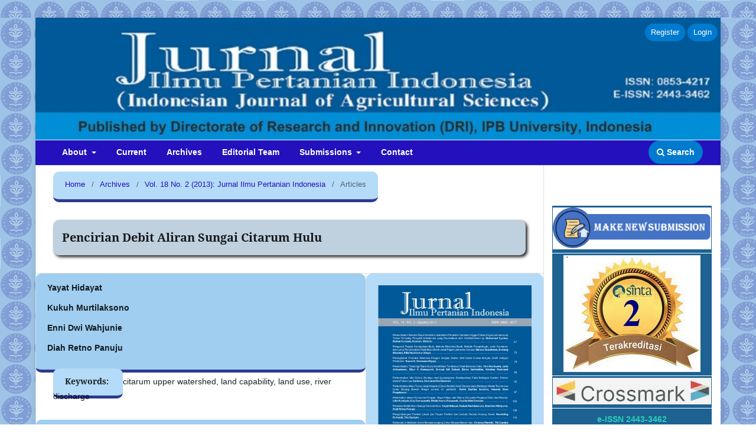

--- FILE ---
content_type: text/html; charset=utf-8
request_url: https://journal.ipb.ac.id/index.php/JIPI/article/view/8383?articlesBySameAuthorPage=3
body_size: 10050
content:
<!DOCTYPE html>
<html lang="en" xml:lang="en">
<head>
	<meta charset="utf-8">
	<meta name="viewport" content="width=device-width, initial-scale=1.0">
	<title>
		Pencirian Debit Aliran Sungai Citarum Hulu
							| Jurnal Ilmu Pertanian Indonesia
			</title>

	
<meta name="generator" content="Open Journal Systems 3.4.0.9" />
<meta name="google-site-verification" content="kEs_4qKE5uSuLljBMaZWic5p_986k8puyABlUKhoaXI" />
<meta name="gs_meta_revision" content="1.1"/>
<meta name="citation_journal_title" content="Jurnal Ilmu Pertanian Indonesia"/>
<meta name="citation_journal_abbrev" content="J. Ilmu. Pertan. Indones."/>
<meta name="citation_issn" content="2443-3462"/> 
<meta name="citation_author" content="Yayat Hidayat"/>
<meta name="citation_author" content="Kukuh Murtilaksono"/>
<meta name="citation_author" content="Enni Dwi Wahjunie"/>
<meta name="citation_author" content="Diah Retno Panuju"/>
<meta name="citation_title" content="Pencirian Debit Aliran Sungai Citarum Hulu"/>
<meta name="citation_language" content="en"/>
<meta name="citation_date" content="2013"/>
<meta name="citation_volume" content="18"/>
<meta name="citation_issue" content="2"/>
<meta name="citation_firstpage" content="109"/>
<meta name="citation_lastpage" content="114"/>
<meta name="citation_abstract_html_url" content="https://journal.ipb.ac.id/JIPI/article/view/8383"/>
<meta name="citation_abstract" xml:lang="en" content="Citarum is one of strategic rivers in West Java. In the upper part of this river, there are 3 large dams (Saguling, Cirata, and Jatiluhur) which operates hydroelectric power that supply ± 20% electricity needs of Java-Bali area. Run off discharge of the river are fluctuating widely so greatly affect the performance of electricity production, supply of irrigation, and household water in the downstream area. The research aims to identify character of river discharge of Citarum Hulu and its relation with land use changes and farm management. River discharge were analyzed at the inlet of Saguling dam in Kampung Nanjung and some stream monitoring stations located in Ciwidey, Cisangkuy, and Cikapundung-Gandok. River discharge was highly fluctuating. In the peak of rainy season the flow rate can reach 578 m3/sec which caused flooding in several area such as Majalaya, Banjaran, and Dayeuhkolot. In contrary, in dry season the flow was very low, about 2.7 m3/sec, causing drought, failure of rice harvest, and reduced water supply to hydropower plant of Saguling. In addition to affecting rainfall patterns, the flow rate fluctuations was also influenced by pattern of land use and management. Land utilization that was not in accordance with the land capability was the main cause of land degradation which in turn would decrease hydrology function of watershed to control river discharge in rainy season."/>
<meta name="citation_keywords" xml:lang="en" content="citarum upper watershed"/>
<meta name="citation_keywords" xml:lang="en" content="land capability"/>
<meta name="citation_keywords" xml:lang="en" content="land use"/>
<meta name="citation_keywords" xml:lang="en" content="river discharge"/>
<meta name="citation_pdf_url" content="https://journal.ipb.ac.id/JIPI/article/download/8383/6531"/>
<meta name="citation_reference" content="Arsyad S. 1989. Konservasi Tanah dan Air. Bogor (ID): Institut Pertanian Bogor."/>
<meta name="citation_reference" content="Bappeda Jawa Barat. 2012. Prospektus Pengembangan Metropolitan di Jawa Barat."/>
<meta name="citation_reference" content="BPDAS Citarum-Ciliwung. 2010. Rencana Pengelolaan DAS Terpadu Citarum Hulu. Bogor (ID): Direktorat Jenderal Perhutanan Sosial dan Pengelolaan. Kementerian Kehutanan."/>
<meta name="citation_reference" content="Kemenkoinfo. 2010. Debit Air Saguling-Cirata-Jatiluhur Melebihi Kapasitas (http://www.dep kominfo.go.id/berita/bipnewsroom) diakses 20 Apr 2011."/>
<meta name="citation_reference" content="Kementerian Kehutanan. 2009. SK. 328/Menhut-II/2009 tentang Penetapan Daerah Aliran Sungai (DAS) Prioritas dalam rangka Rencana Pembangunan Jangka Menengah (RJPM) 2010-2014. Jakarta."/>
<meta name="citation_reference" content="Klingebiel AA, Montgomery PH. 1973. Land Capability Classification. Agric. Handbook (US). Govt.Printing Office."/>
<meta name="citation_reference" content="Jasa Tirta II. 2005. Welcome to Jatiluhur. Jasa Tirta II Public Corporation. Purwakarta."/>
<link rel="schema.DC" href="http://purl.org/dc/elements/1.1/" />
<meta name="DC.Creator.PersonalName" content="Yayat Hidayat"/>
<meta name="DC.Creator.PersonalName" content="Kukuh Murtilaksono"/>
<meta name="DC.Creator.PersonalName" content="Enni Dwi Wahjunie"/>
<meta name="DC.Creator.PersonalName" content="Diah Retno Panuju"/>
<meta name="DC.Date.created" scheme="ISO8601" content="2014-08-24"/>
<meta name="DC.Date.dateSubmitted" scheme="ISO8601" content="2014-08-24"/>
<meta name="DC.Date.issued" scheme="ISO8601" content="2013-08-24"/>
<meta name="DC.Date.modified" scheme="ISO8601" content="2015-10-10"/>
<meta name="DC.Description" xml:lang="en" content="Citarum is one of strategic rivers in West Java. In the upper part of this river, there are 3 large dams (Saguling, Cirata, and Jatiluhur) which operates hydroelectric power that supply ± 20% electricity needs of Java-Bali area. Run off discharge of the river are fluctuating widely so greatly affect the performance of electricity production, supply of irrigation, and household water in the downstream area. The research aims to identify character of river discharge of Citarum Hulu and its relation with land use changes and farm management. River discharge were analyzed at the inlet of Saguling dam in Kampung Nanjung and some stream monitoring stations located in Ciwidey, Cisangkuy, and Cikapundung-Gandok. River discharge was highly fluctuating. In the peak of rainy season the flow rate can reach 578 m3/sec which caused flooding in several area such as Majalaya, Banjaran, and Dayeuhkolot. In contrary, in dry season the flow was very low, about 2.7 m3/sec, causing drought, failure of rice harvest, and reduced water supply to hydropower plant of Saguling. In addition to affecting rainfall patterns, the flow rate fluctuations was also influenced by pattern of land use and management. Land utilization that was not in accordance with the land capability was the main cause of land degradation which in turn would decrease hydrology function of watershed to control river discharge in rainy season."/>
<meta name="DC.Format" scheme="IMT" content="application/pdf"/>
<meta name="DC.Identifier" content="8383"/>
<meta name="DC.Identifier.pageNumber" content="109-114"/>
<meta name="DC.Identifier.URI" content="https://journal.ipb.ac.id/JIPI/article/view/8383"/>
<meta name="DC.Language" scheme="ISO639-1" content="en"/>
<meta name="DC.Source" content="Jurnal Ilmu Pertanian Indonesia"/>
<meta name="DC.Source.ISSN" content="2443-3462"/>
<meta name="DC.Source.Issue" content="2"/>
<meta name="DC.Source.Volume" content="18"/>
<meta name="DC.Source.URI" content="https://journal.ipb.ac.id/JIPI"/>
<meta name="DC.Subject" xml:lang="en" content="citarum upper watershed"/>
<meta name="DC.Subject" xml:lang="en" content="land capability"/>
<meta name="DC.Subject" xml:lang="en" content="land use"/>
<meta name="DC.Subject" xml:lang="en" content="river discharge"/>
<meta name="DC.Title" content="Pencirian Debit Aliran Sungai Citarum Hulu"/>
<meta name="DC.Type" content="Text.Serial.Journal"/>
<meta name="DC.Type.articleType" content="Articles"/>
<link rel="alternate" type="application/atom+xml" href="https://journal.ipb.ac.id/JIPI/gateway/plugin/WebFeedGatewayPlugin/atom">
<link rel="alternate" type="application/rdf+xml" href="https://journal.ipb.ac.id/JIPI/gateway/plugin/WebFeedGatewayPlugin/rss">
<link rel="alternate" type="application/rss+xml" href="https://journal.ipb.ac.id/JIPI/gateway/plugin/WebFeedGatewayPlugin/rss2">

	<link rel="stylesheet" href="https://journal.ipb.ac.id/JIPI/$$$call$$$/page/page/css?name=stylesheet" type="text/css" /><link rel="stylesheet" href="https://journal.ipb.ac.id/JIPI/$$$call$$$/page/page/css?name=font" type="text/css" /><link rel="stylesheet" href="https://journal.ipb.ac.id/lib/pkp/styles/fontawesome/fontawesome.css?v=3.4.0.9" type="text/css" /><link rel="stylesheet" href="https://journal.ipb.ac.id/plugins/generic/doiInSummary/styles/doi.css?v=3.4.0.9" type="text/css" /><link rel="stylesheet" href="https://journal.ipb.ac.id/plugins/generic/citations/css/citations.css?v=3.4.0.9" type="text/css" /><link rel="stylesheet" href="https://journal.ipb.ac.id/public/journals/71/styleSheet.css?d=" type="text/css" /><link rel="stylesheet" href="https://journal.ipb.ac.id/plugins/generic/citationStyleLanguage/css/citationStyleLanguagePlugin.css?v=3.4.0.9" type="text/css" />
</head>
<body class="pkp_page_article pkp_op_view has_site_logo" dir="ltr">

	<div class="pkp_structure_page">

				<header class="pkp_structure_head" id="headerNavigationContainer" role="banner">
						
 <nav class="cmp_skip_to_content" aria-label="Jump to content links">
	<a href="#pkp_content_main">Skip to main content</a>
	<a href="#siteNav">Skip to main navigation menu</a>
		<a href="#pkp_content_footer">Skip to site footer</a>
</nav>

			<div class="pkp_head_wrapper">

				<div class="pkp_site_name_wrapper">
					<button class="pkp_site_nav_toggle">
						<span>Open Menu</span>
					</button>
										<div class="pkp_site_name">
																<a href="						https://journal.ipb.ac.id/JIPI/index
					" class="is_img">
							<img src="https://journal.ipb.ac.id/public/journals/71/pageHeaderLogoImage_en_US.jpg" width="1804" height="322" alt="Jurnal Ilmu Pertanian Indonesia" />
						</a>
										</div>
				</div>

				
				<nav class="pkp_site_nav_menu" aria-label="Site Navigation">
					<a id="siteNav"></a>
					<div class="pkp_navigation_primary_row">
						<div class="pkp_navigation_primary_wrapper">
																				<ul id="navigationPrimary" class="pkp_navigation_primary pkp_nav_list">
								<li class="">
				<a href="https://journal.ipb.ac.id/JIPI/about">
					About
				</a>
									<ul>
																					<li class="">
									<a href="https://journal.ipb.ac.id/JIPI/about">
										About the Journal
									</a>
								</li>
																												<li class="">
									<a href="https://journal.ipb.ac.id/index.php/JIPI/scope">
										Aims and scope
									</a>
								</li>
																												<li class="">
									<a href="https://journal.ipb.ac.id/index.php/JIPI/License">
										Open Access & Copyright
									</a>
								</li>
																												<li class="">
									<a href="https://journal.ipb.ac.id/JIPI/Publication-ethics">
										Publication Ethics
									</a>
								</li>
																		</ul>
							</li>
								<li class="">
				<a href="https://journal.ipb.ac.id/JIPI/issue/current">
					Current
				</a>
							</li>
								<li class="">
				<a href="https://journal.ipb.ac.id/JIPI/issue/archive">
					Archives
				</a>
							</li>
								<li class="">
				<a href="https://journal.ipb.ac.id/JIPI/about/editorialTeam">
					Editorial Team
				</a>
							</li>
								<li class="">
				<a href="https://journal.ipb.ac.id/index.php/JIPI/management_evaluation">
					Submissions
				</a>
									<ul>
																					<li class="">
									<a href="https://journal.ipb.ac.id/JIPI/HowToSubmit">
										How to Submit
									</a>
								</li>
																												<li class="">
									<a href="https://journal.ipb.ac.id/JIPI/ITAenglish">
										Author Guideline
									</a>
								</li>
																												<li class="">
									<a href="https://journal.ipb.ac.id/JIPI/crossmark">
										Crossmark Policy
									</a>
								</li>
																												<li class="">
									<a href="https://journal.ipb.ac.id/JIPI/about/submissions">
										Submissions
									</a>
								</li>
																												<li class="">
									<a href="https://journal.ipb.ac.id/JIPI/APC">
										Articel Processing and Submission Charges Policy
									</a>
								</li>
																												<li class="">
									<a href="https://journal.ipb.ac.id/JIPI/login">
										Login
									</a>
								</li>
																		</ul>
							</li>
								<li class="">
				<a href="https://journal.ipb.ac.id/JIPI/about/contact">
					Contact
				</a>
							</li>
			</ul>

				

																						<div class="pkp_navigation_search_wrapper">
									<a href="https://journal.ipb.ac.id/JIPI/search" class="pkp_search pkp_search_desktop">
										<span class="fa fa-search" aria-hidden="true"></span>
										Search
									</a>
								</div>
													</div>
					</div>
					<div class="pkp_navigation_user_wrapper" id="navigationUserWrapper">
							<ul id="navigationUser" class="pkp_navigation_user pkp_nav_list">
								<li class="profile">
				<a href="https://journal.ipb.ac.id/JIPI/user/register">
					Register
				</a>
							</li>
								<li class="profile">
				<a href="https://journal.ipb.ac.id/JIPI/login">
					Login
				</a>
							</li>
										</ul>

					</div>
				</nav>
			</div><!-- .pkp_head_wrapper -->
		</header><!-- .pkp_structure_head -->

						<div class="pkp_structure_content has_sidebar">
			<div class="pkp_structure_main" role="main">
				<a id="pkp_content_main"></a>

<div class="page page_article">
			<nav class="cmp_breadcrumbs" role="navigation" aria-label="You are here:">
	<ol>
		<li>
			<a href="https://journal.ipb.ac.id/JIPI/index">
				Home
			</a>
			<span class="separator">/</span>
		</li>
		<li>
			<a href="https://journal.ipb.ac.id/JIPI/issue/archive">
				Archives
			</a>
			<span class="separator">/</span>
		</li>
					<li>
				<a href="https://journal.ipb.ac.id/JIPI/issue/view/1211">
					Vol. 18 No. 2 (2013): Jurnal Ilmu Pertanian Indonesia
				</a>
				<span class="separator">/</span>
			</li>
				<li class="current" aria-current="page">
			<span aria-current="page">
									Articles
							</span>
		</li>
	</ol>
</nav>
	
		  	 <article class="obj_article_details">

		
	<h1 class="page_title">
		Pencirian Debit Aliran Sungai Citarum Hulu
	</h1>

	
	<div class="row">
		<div class="main_entry">

							<section class="item authors">
					<h2 class="pkp_screen_reader">Authors</h2>
					<ul class="authors">
											<li>
							<span class="name">
								Yayat Hidayat
							</span>
																																		</li>
											<li>
							<span class="name">
								Kukuh Murtilaksono
							</span>
																																		</li>
											<li>
							<span class="name">
								Enni Dwi Wahjunie
							</span>
																																		</li>
											<li>
							<span class="name">
								Diah Retno Panuju
							</span>
																																		</li>
										</ul>
				</section>
			
									

									<section class="item keywords">
				<h2 class="label">
										Keywords:
				</h2>
				<span class="value">
											citarum upper watershed, 											land capability, 											land use, 											river discharge									</span>
			</section>
			
										<section class="item abstract">
					<h2 class="label">Abstract</h2>
					<p>Citarum is one of strategic rivers in West Java. In the upper part of this river, there are 3 large dams (Saguling, Cirata, and Jatiluhur) which operates hydroelectric power that supply ± 20% electricity needs of Java-Bali area. Run off discharge of the river are fluctuating widely so greatly affect the performance of electricity production, supply of irrigation, and household water in the downstream area. The research aims to identify character of river discharge of Citarum Hulu and its relation with land use changes and farm management. River discharge were analyzed at the inlet of Saguling dam in Kampung Nanjung and some stream monitoring stations located in Ciwidey, Cisangkuy, and Cikapundung-Gandok. River discharge was highly fluctuating. In the peak of rainy season the flow rate can reach 578 m<sup>3</sup>/sec which caused flooding in several area such as Majalaya, Banjaran, and Dayeuhkolot. In contrary, in dry season the flow was very low, about 2.7 m<sup>3</sup>/sec, causing drought, failure of rice harvest, and reduced water supply to hydropower plant of Saguling. In addition to affecting rainfall patterns, the flow rate fluctuations was also influenced by pattern of land use and management. Land utilization that was not in accordance with the land capability was the main cause of land degradation which in turn would decrease hydrology function of watershed to control river discharge in rainy season.</p>
				</section>
			
			

										
				<section class="item downloads_chart">
					<h2 class="label">
						Downloads
					</h2>
					<div class="value">
						<canvas class="usageStatsGraph" data-object-type="Submission" data-object-id="8383"></canvas>
						<div class="usageStatsUnavailable" data-object-type="Submission" data-object-id="8383">
							Download data is not yet available.
						</div>
					</div>
				</section>
			
																																																																																<section class="item author_bios">
					<h2 class="label">
													Author Biographies
											</h2>
					<ul class="authors">
																		<li class="sub_item">
								<div class="label">
																			Yayat Hidayat
																	</div>
								<div class="value">
									Departemen Ilmu Tanah dan Sumber Daya Lahan, Fakultas Pertanian, Institut Pertanian Bogor, Kampus IPB Darmaga, Bogor 16680
								</div>
							</li>
																								<li class="sub_item">
								<div class="label">
																			Kukuh Murtilaksono
																	</div>
								<div class="value">
									Departemen Ilmu Tanah dan Sumber Daya Lahan, Fakultas Pertanian, Institut Pertanian Bogor, Kampus IPB Darmaga, Bogor 16680
								</div>
							</li>
																								<li class="sub_item">
								<div class="label">
																			Enni Dwi Wahjunie
																	</div>
								<div class="value">
									Departemen Ilmu Tanah dan Sumber Daya Lahan, Fakultas Pertanian, Institut Pertanian Bogor, Kampus IPB Darmaga, Bogor 16680
								</div>
							</li>
																								<li class="sub_item">
								<div class="label">
																			Diah Retno Panuju
																	</div>
								<div class="value">
									Departemen Ilmu Tanah dan Sumber Daya Lahan, Fakultas Pertanian, Institut Pertanian Bogor, Kampus IPB Darmaga, Bogor 16680
								</div>
							</li>
																</ul>
				</section>
			
										<section class="item references">
					<h2 class="label">
						References
					</h2>
					<div class="value">
																					<p>Arsyad S. 1989. Konservasi Tanah dan Air. Bogor (ID): Institut Pertanian Bogor. </p>
															<p>Bappeda Jawa Barat. 2012. Prospektus Pengembangan Metropolitan di Jawa Barat. </p>
															<p>BPDAS Citarum-Ciliwung. 2010. Rencana Pengelolaan DAS Terpadu Citarum Hulu. Bogor (ID): Direktorat Jenderal Perhutanan Sosial dan Pengelolaan. Kementerian Kehutanan. </p>
															<p>Kemenkoinfo. 2010. Debit Air Saguling-Cirata-Jatiluhur Melebihi Kapasitas (<a href="http://www.dep">http://www.dep</a> kominfo.go.id/berita/bipnewsroom) diakses 20 Apr 2011. </p>
															<p>Kementerian Kehutanan. 2009. SK. 328/Menhut-II/2009 tentang Penetapan Daerah Aliran Sungai (DAS) Prioritas dalam rangka Rencana Pembangunan Jangka Menengah (RJPM) 2010-2014. Jakarta. </p>
															<p>Klingebiel AA, Montgomery PH. 1973. Land Capability Classification. Agric. Handbook (US). Govt.Printing Office. </p>
															<p>Jasa Tirta II. 2005. Welcome to Jatiluhur. Jasa Tirta II Public Corporation. Purwakarta. </p>
																		</div>
				</section>
			
		</div><!-- .main_entry -->

		<div class="entry_details">

										<div class="item cover_image">
					<div class="sub_item">
													<a href="https://journal.ipb.ac.id/JIPI/issue/view/1211">
								<img src="https://journal.ipb.ac.id/public/journals/71/cover_issue_1211_en_US.jpg" alt="">
							</a>
											</div>
				</div>
			
										<div class="item galleys">
					<h2 class="pkp_screen_reader">
						Downloads
					</h2>
					<ul class="value galleys_links">
													<li>
								
	
													

<a class="obj_galley_link pdf" href="https://journal.ipb.ac.id/JIPI/article/view/8383/6531">
		
	PDF

	</a>
							</li>
											</ul>
				</div>
						
						<div class="item published">
				<section class="sub_item">
					<h2 class="label">
						Published
					</h2>
					<div class="value">
																			<span>2014-08-24</span>
																	</div>
				</section>
							</div>
			
						
										<div class="item issue">

											<section class="sub_item">
							<h2 class="label">
								Issue
							</h2>
							<div class="value">
								<a class="title" href="https://journal.ipb.ac.id/JIPI/issue/view/1211">
									Vol. 18 No. 2 (2013): Jurnal Ilmu Pertanian Indonesia
								</a>
							</div>
						</section>
					
											<section class="sub_item">
							<h2 class="label">
								Section
							</h2>
							<div class="value">
								Articles
							</div>
						</section>
					
									</div>
			
						
										<div class="item copyright">
					<h2 class="label">
						License
					</h2>
										<p>This journal is published under the terms of the Creative Commons Attribution-NonCommercial 4.0 International License. Authors who publish with this journal agree to the following terms: Authors retain copyright and grant the journal right of first publication with the work simultaneously licensed under a Creative Commons Attribution-NonCommercial 4.0 International License. Attribution — You must give appropriate credit, provide a link to the license, and indicate if changes were made. You may do so in any reasonable manner, but not in any way that suggests the licensor endorses you or your use. NonCommercial — You may not use the material for commercial purposes.</p>
				</div>
			
				<div class="item citation">
		<section class="sub_item citation_display">
			<h2 class="label">
				How to Cite
			</h2>
			<div class="value">
				<div id="citationOutput" role="region" aria-live="polite">
					<div class="csl-bib-body">
  <div class="csl-entry">Hidayat, Y. (2014) “Pencirian Debit Aliran Sungai Citarum Hulu”, <i>Jurnal Ilmu Pertanian Indonesia</i>, 18(2), pp. 109–114. Available at: <a href="https://journal.ipb.ac.id/JIPI/article/view/8383">https://journal.ipb.ac.id/JIPI/article/view/8383</a> (Accessed: 19 January 2026).</div>
</div>
				</div>
				<div class="citation_formats">
					<button class="citation_formats_button label" aria-controls="cslCitationFormats" aria-expanded="false" data-csl-dropdown="true">
						More Citation Formats
					</button>
					<div id="cslCitationFormats" class="citation_formats_list" aria-hidden="true">
						<ul class="citation_formats_styles">
															<li>
									<a
											rel="nofollow"
											aria-controls="citationOutput"
											href="https://journal.ipb.ac.id/JIPI/citationstylelanguage/get/acm-sig-proceedings?submissionId=8383&amp;publicationId=6600&amp;issueId=1211"
											data-load-citation
											data-json-href="https://journal.ipb.ac.id/JIPI/citationstylelanguage/get/acm-sig-proceedings?submissionId=8383&amp;publicationId=6600&amp;issueId=1211&amp;return=json"
									>
										ACM
									</a>
								</li>
															<li>
									<a
											rel="nofollow"
											aria-controls="citationOutput"
											href="https://journal.ipb.ac.id/JIPI/citationstylelanguage/get/acs-nano?submissionId=8383&amp;publicationId=6600&amp;issueId=1211"
											data-load-citation
											data-json-href="https://journal.ipb.ac.id/JIPI/citationstylelanguage/get/acs-nano?submissionId=8383&amp;publicationId=6600&amp;issueId=1211&amp;return=json"
									>
										ACS
									</a>
								</li>
															<li>
									<a
											rel="nofollow"
											aria-controls="citationOutput"
											href="https://journal.ipb.ac.id/JIPI/citationstylelanguage/get/apa?submissionId=8383&amp;publicationId=6600&amp;issueId=1211"
											data-load-citation
											data-json-href="https://journal.ipb.ac.id/JIPI/citationstylelanguage/get/apa?submissionId=8383&amp;publicationId=6600&amp;issueId=1211&amp;return=json"
									>
										APA
									</a>
								</li>
															<li>
									<a
											rel="nofollow"
											aria-controls="citationOutput"
											href="https://journal.ipb.ac.id/JIPI/citationstylelanguage/get/associacao-brasileira-de-normas-tecnicas?submissionId=8383&amp;publicationId=6600&amp;issueId=1211"
											data-load-citation
											data-json-href="https://journal.ipb.ac.id/JIPI/citationstylelanguage/get/associacao-brasileira-de-normas-tecnicas?submissionId=8383&amp;publicationId=6600&amp;issueId=1211&amp;return=json"
									>
										ABNT
									</a>
								</li>
															<li>
									<a
											rel="nofollow"
											aria-controls="citationOutput"
											href="https://journal.ipb.ac.id/JIPI/citationstylelanguage/get/chicago-author-date?submissionId=8383&amp;publicationId=6600&amp;issueId=1211"
											data-load-citation
											data-json-href="https://journal.ipb.ac.id/JIPI/citationstylelanguage/get/chicago-author-date?submissionId=8383&amp;publicationId=6600&amp;issueId=1211&amp;return=json"
									>
										Chicago
									</a>
								</li>
															<li>
									<a
											rel="nofollow"
											aria-controls="citationOutput"
											href="https://journal.ipb.ac.id/JIPI/citationstylelanguage/get/harvard-cite-them-right?submissionId=8383&amp;publicationId=6600&amp;issueId=1211"
											data-load-citation
											data-json-href="https://journal.ipb.ac.id/JIPI/citationstylelanguage/get/harvard-cite-them-right?submissionId=8383&amp;publicationId=6600&amp;issueId=1211&amp;return=json"
									>
										Harvard
									</a>
								</li>
															<li>
									<a
											rel="nofollow"
											aria-controls="citationOutput"
											href="https://journal.ipb.ac.id/JIPI/citationstylelanguage/get/ieee?submissionId=8383&amp;publicationId=6600&amp;issueId=1211"
											data-load-citation
											data-json-href="https://journal.ipb.ac.id/JIPI/citationstylelanguage/get/ieee?submissionId=8383&amp;publicationId=6600&amp;issueId=1211&amp;return=json"
									>
										IEEE
									</a>
								</li>
															<li>
									<a
											rel="nofollow"
											aria-controls="citationOutput"
											href="https://journal.ipb.ac.id/JIPI/citationstylelanguage/get/modern-language-association?submissionId=8383&amp;publicationId=6600&amp;issueId=1211"
											data-load-citation
											data-json-href="https://journal.ipb.ac.id/JIPI/citationstylelanguage/get/modern-language-association?submissionId=8383&amp;publicationId=6600&amp;issueId=1211&amp;return=json"
									>
										MLA
									</a>
								</li>
															<li>
									<a
											rel="nofollow"
											aria-controls="citationOutput"
											href="https://journal.ipb.ac.id/JIPI/citationstylelanguage/get/turabian-fullnote-bibliography?submissionId=8383&amp;publicationId=6600&amp;issueId=1211"
											data-load-citation
											data-json-href="https://journal.ipb.ac.id/JIPI/citationstylelanguage/get/turabian-fullnote-bibliography?submissionId=8383&amp;publicationId=6600&amp;issueId=1211&amp;return=json"
									>
										Turabian
									</a>
								</li>
															<li>
									<a
											rel="nofollow"
											aria-controls="citationOutput"
											href="https://journal.ipb.ac.id/JIPI/citationstylelanguage/get/vancouver?submissionId=8383&amp;publicationId=6600&amp;issueId=1211"
											data-load-citation
											data-json-href="https://journal.ipb.ac.id/JIPI/citationstylelanguage/get/vancouver?submissionId=8383&amp;publicationId=6600&amp;issueId=1211&amp;return=json"
									>
										Vancouver
									</a>
								</li>
															<li>
									<a
											rel="nofollow"
											aria-controls="citationOutput"
											href="https://journal.ipb.ac.id/JIPI/citationstylelanguage/get/ama?submissionId=8383&amp;publicationId=6600&amp;issueId=1211"
											data-load-citation
											data-json-href="https://journal.ipb.ac.id/JIPI/citationstylelanguage/get/ama?submissionId=8383&amp;publicationId=6600&amp;issueId=1211&amp;return=json"
									>
										AMA
									</a>
								</li>
													</ul>
													<div class="label">
								Download Citation
							</div>
							<ul class="citation_formats_styles">
																	<li>
										<a href="https://journal.ipb.ac.id/JIPI/citationstylelanguage/download/ris?submissionId=8383&amp;publicationId=6600&amp;issueId=1211">
											<span class="fa fa-download"></span>
											Endnote/Zotero/Mendeley (RIS)
										</a>
									</li>
																	<li>
										<a href="https://journal.ipb.ac.id/JIPI/citationstylelanguage/download/bibtex?submissionId=8383&amp;publicationId=6600&amp;issueId=1211">
											<span class="fa fa-download"></span>
											BibTeX
										</a>
									</li>
															</ul>
											</div>
				</div>
			</div>
		</section>
	</div>


		</div><!-- .entry_details -->
	</div><!-- .row -->

</article>

	<div id="articlesBySameAuthorList">
				</div>


</div><!-- .page -->

	</div><!-- pkp_structure_main -->

									<div class="pkp_structure_sidebar left" role="complementary">
				<div class="pkp_block block_custom" id="customblock-jipimenu">
	<h2 class="title pkp_screen_reader">jipimenu</h2>
	<div class="content">
		<p><a style="color: #ffffff;" href="https://portal.issn.org/resource/ISSN-L/0853-4217" target="_blank" rel="noopener"> <strong><strong>p-ISSN 0853-4217</strong></strong></a></p>
<table class="JIPImenu">
<tbody>
<tr>
<td><a href="https://journal.ipb.ac.id/index.php/JIPI/submission/wizard"><img src="/public/site/images/rusmana/JIPIsubmission.png" width="310" height="82"> </a></td>
</tr>
<tr>
<td><a title="Sertifikat JIPI 2021-2026" href="https://drive.google.com/file/d/1-ka7DvDn8GYzrDm3FzRHsoL2ttn4CuHC/view?usp=drive_link" target="_blank" rel="noopener"><img src="/public/site/images/rusmana/logo_sinta1.jpg" width="70" height="70"> </a></td>
</tr>
<tr>
<td><a title="Crossmark Policy" href="https://journal.ipb.ac.id/index.php/JIPI/crossmark" target="_blank" rel="noopener"><img src="/public/site/images/rusmana/crossmark_crossref.png" width="310" height="82"> </a></td>
</tr>
<tr>
<td><a style="color: #27ceb9;" href="https://portal.issn.org/resource/ISSN-L/2443-3462"><strong><strong>e-ISSN 2443-3462 </strong></strong></a></td>
</tr>
<tr>
<td><a style="color: #27ceb9;" href="https://journal.ipb.ac.id/index.php/JIPI/" target="_blank" rel="noopener"> <em class="fa fa-home"> &nbsp; </em><strong><strong>Home</strong></strong></a></td>
</tr>
<tr>
<td><a style="color: #27ceb9;" href="https://journal.ipb.ac.id/index.php/JIPI/scope"> <em class="fa fa-user-circle-o"> &nbsp; </em><strong><strong>Aims and Scope</strong></strong></a></td>
</tr>
<tr>
<td><a style="color: #27ceb9;" href="https://journal.ipb.ac.id/index.php/JIPI/Publication-ethics"> <em class="fa fa-user-circle-o"> &nbsp; </em><strong><strong>Publication Ethics</strong></strong></a></td>
</tr>
<tr>
<td><a style="color: #27ceb9;" href="https://journal.ipb.ac.id/index.php/JIPI/AItools"> <em class="fa fa-user-circle-o"> &nbsp; </em><strong><strong>AI Tools Usage Policy</strong></strong></a></td>
</tr>
<tr>
<td><a style="color: #27ceb9;" href="https://journal.ipb.ac.id/index.php/JIPI/crossmark"> <em class="fa fa-user-circle-o"> &nbsp; </em><strong><strong>Crossmark Policy</strong></strong></a></td>
</tr>
<tr>
<td><a style="color: #27ceb9;" href="https://journal.ipb.ac.id/index.php/JIPI/License"> <em class="fa fa-copyright"> &nbsp; </em> <strong><strong>Article’s License</strong></strong></a></td>
</tr>
<tr>
<td><a style="color: #27ceb9;" href="https://journal.ipb.ac.id/index.php/JIPI/about/editorialTeam"> <em class="fa fa-users"> &nbsp; </em><strong><strong>Editorial Team</strong></strong></a></td>
</tr>
<tr>
<td><a style="color: #27ceb9;" href="https://journal.ipb.ac.id/index.php/JIPI/Reviewer-acknowledgement"><em class="fa fa-users"> &nbsp; </em> <strong><strong>Reviewers</strong></strong></a></td>
</tr>
<tr>
<td><a style="color: #27ceb9;" href="https://journal.ipb.ac.id/index.php/JIPI/ITAenglish"> <em class="fa fa-pencil-square-o"> &nbsp; </em><strong><strong> Author Guidelines</strong></strong></a></td>
</tr>
</tbody>
</table>
<table class="JIPItemplate">
<tbody>
<tr>
<td width="30%"><a title="Download JIPI Template" href="https://drive.google.com/uc?id=1ciknncWpE-6iMrBvuXtHBelWQgkGU0Jf&amp;export=download"><img src="/public/site/images/rusmana/docTemplate.png" width="82" height="82"> </a></td>
<td width="70%"><a title="Download JIPI Template" href="https://drive.google.com/uc?export=download&amp;id=18ostvRbPEMV47qFJPwH2AGNW1XTWMJNC"><span style="color: #27ceb9;"><strong>Template of JIPI</strong> &nbsp;</span></a></td>
</tr>
</tbody>
</table>
<table class="JIPItemplate">
<tbody>
<tr>
<td width="30%"><a title="Bogor Agricultural University" href="https://ipb.ac.id/"><img src="/public/site/images/rusmana/Logo-Institut-pertanian-bogor-IPB-Corel1.png" width="82" height="82"> </a></td>
<td width="70%"><a style="color: #27ceb9;"> <strong> Publisher: IPB UNIVERSITY</strong> </a></td>
</tr>
</tbody>
</table>
<table class="JIPItemplate">
<tbody>
<tr>
<td><a title="SSCImago Institutions Rankings" href="https://www.scimagoir.com/institution.php?idp=3536&amp;src=emb"><img style="width: 250px; height: 160px;" src="https://www.scimagoir.com/institution_img.php?idp=3536&amp;width=560&amp;height=520&amp;theme=light" alt="SCImago Institutions Rankings" border="1"></a></td>
</tr>
</tbody>
</table>
<hr>
<table class="JIPIipb">
<tbody>
<tr>
<td style="color: #27ceb9;" width="100%"><strong><strong>ABSTRACT INDEXING</strong></strong></td>
</tr>
</tbody>
</table>
<table class="JIPIipb">
<tbody>
<tr>
<td width="33%"><a title="EBSCO" href="https://openurl.ebsco.com/results?bquery=%22jurnal+ilmu+pertanian+indonesia%22&amp;page=1&amp;link_origin=www.ebsco.com" target="_blank" rel="noopener"><img src="/public/site/images/rusmana/EBSCO-essentials_hitam.png" width="109" height="51"></a></td>
<td width="33%"><a title="JIPI in DOAJ" href="https://doaj.org/toc/2443-3462?source=%7B%22query%22%3A%7B%22filtered%22%3A%7B%22filter%22%3A%7B%22bool%22%3A%7B%22must%22%3A%5B%7B%22terms%22%3A%7B%22index.issn.exact%22%3A%5B%220853-4217%22%2C%222443-3462%22%5D%7D%7D%5D%7D%7D%2C%22query%22%3A%7B%22match_all%22%3A%7B%7D%7D%7D%7D%2C%22size%22%3A100%2C%22sort%22%3A%5B%7B%22created_date%22%3A%7B%22order%22%3A%22desc%22%7D%7D%5D%2C%22_source%22%3A%7B%7D%7D" target="_blank" rel="noopener"><img src="/public/site/images/rusmana/02-doaj4.png" alt=""></a></td>
<td width="33%"><a title="CrossRef" href="https://search.crossref.org/?q=+2443-3462&amp;from_ui=yes" target="_blank" rel="noopener"><img src="/public/site/images/rusmana/crosref100.jpg" alt=""></a></td>
</tr>
<tr>
<td width="33%"><a href="https://app.dimensions.ai/discover/publication?search_mode=content&amp;or_facet_source_title=jour.1152550" target="_blank" rel="noopener"><img src="/public/site/images/rusmana/dimensionLogo4.png"></a></td>
<td width="33%"><a href="https://sinta.kemdikbud.go.id/journals/profile/1065" target="_blank" rel="noopener"><img src="/public/site/images/rusmana/25-sinta21.png"></a></td>
<td width="33%"><a href="https://app.scilit.net/sources/63562" target="_blank" rel="noopener"><strong><span style="font-size: small;"><img src="/public/site/images/rusmana/Scilit.png" width="80" height="23"></span></strong></a></td>
</tr>
<tr>
<td width="33%"><a href="https://www.base-search.net/Search/Results?lookfor=jurnal+ilmu+pertanian+indonesia+&amp;type=all&amp;oaboost=1&amp;ling=1&amp;name=&amp;thes=&amp;refid=dcresen&amp;newsearch=1"><img src="/public/site/images/rusmana/base_logo_kl1.png"></a></td>
<td width="33%"><a href="https://garuda.kemdikbud.go.id/journal/view/201"><img src="/public/site/images/adminjipi/garuda_edit.jpg" width="103" height="24"></a></td>
<td width="33%"><a href="https://journalseeker.researchbib.com/view/issn/0853-4217"><img src="/public/site/images/rusmana/research_bib1.png"></a></td>
</tr>
<tr>
<td width="33%"><a href="https://scholar.google.co.id/citations?user=V9l_B4gAAAAJ&amp;hl=en"><img src="/public/site/images/adminjipi/01-googlescholar12.png"></a></td>
<td width="33%"><a href="http://oaji.net/journal-detail.html?number=2126"><img src="/public/site/images/rusmana/oaji1.gif"></a></td>
<td width="33%"><a href="https://zdb-katalog.de/title.xhtml?idn=1235594645&amp;view=brief&amp;direct=true" target="_blank" rel="noopener"><img src="/public/site/images/rusmana/ZDB1.png" width="96" height="34"></a></td>
</tr>
<tr>
<td width="33%"><a href="https://fatcat.wiki/container/zigpgpxnyncirmkes47upyj3mq" target="_blank" rel="noopener"><img src="/public/site/images/rusmana/FatCat1.png" width="103" height="33"></a></td>
<td width="33%"><a href="https://search.crossref.org/?q=+2443-3462&amp;from_ui=yes" target="_blank" rel="noopener"><img src="/public/site/images/rusmana/Crossref_copy11.png"></a></td>
<td width="33%"><a href="https://www.sudoc.abes.fr/cbs/xslt/DB=2.1//SRCH?IKT=12&amp;TRM=187169853" target="_blank" rel="noopener"><img src="/public/site/images/rusmana/Sudoc_Abes1.png" width="113" height="44"></a></td>
</tr>
</tbody>
</table>
<table class="JIPIipb">
<tbody>
<tr>
<td><strong><strong>GOOGLE SCHOLAR CITATIONS</strong></strong></td>
</tr>
<tr>
<td><a href="https://scholar.google.co.id/citations?hl=en&amp;user=V9l_B4gAAAAJ&amp;view_op=list_works&amp;sortby=pubdate"><img src="/public/site/images/rusmana/Google-Scholar1.png" width="310" height="82"> </a></td>
</tr>
</tbody>
</table>
<table class="JIPIipb">
<tbody>
<tr>
<td><a style="color: #27ceb9;" title="View JIPI Statcounter" href="https://statcounter.com/p10415012/?guest=1"><img src="/public/site/images/rusmana/Statcounter2.png" width="150" height="40"><strong><strong>View JIPI StatsCounter</strong></strong></a></td>
</tr>
<tr>
<td><a title="web visitors counter" href="https://statcounter.com/p10415012/?guest=1" target="_blank" rel="noopener"><strong><strong><strong><img src="https://c.statcounter.com/10415012/0/04ae3439/0/" alt="web counter"></strong></strong></strong></a></td>
</tr>
</tbody>
</table>
<table class="JIPIipb">
<tbody>
<tr>
<td><a href="http://s04.flagcounter.com/more/CTUJ"><img src="https://s04.flagcounter.com/count2/CTUJ/bg_BCDAF8/txt_000000/border_CCCCCC/columns_3/maxflags_45/viewers_0/labels_0/pageviews_0/flags_0/percent_0/" alt="Free counters!" border="0"></a></td>
</tr>
</tbody>
</table>
	</div>
</div>

			</div><!-- pkp_sidebar.left -->
			</div><!-- pkp_structure_content -->

<div class="pkp_structure_footer_wrapper" role="contentinfo">
	<a id="pkp_content_footer"></a>

	<div class="pkp_structure_footer">

					<div class="pkp_footer_content">
				<table style="height: 130px;" width="1100">
<tbody>
<tr>
<td width="120">
<p><img src="/public/site/images/rusmana/Logo-IPB-University-Vertical.png" width="120" height="90"></p>
</td>
<td width="450">
<p style="color: #111111; font-family: Verdana,Arial,Helvetica,sans-serif; font-size: 11.2px; font-style: normal; font-variant: normal; font-weight: 400; letter-spacing: normal; orphans: 2; text-align: left; text-decoration: none; text-indent: 0px; text-transform: none; -webkit-text-stroke-width: 0px; white-space: normal; word-spacing: 0px; margin: 1em 0px 1em 0px;"><a title="Licenses" href="https://creativecommons.org/licenses/by-nc/4.0/" target="_blank" rel="noopener"><img src="/public/site/images/rusmana/ccby.png">&nbsp;</a><a style="color: #337755; text-decoration: underline;" href="http://creativecommons.org/licenses/by-nc/4.0/" rel="license">Creative Commons Attribution-NonCommercial 4.0 International License</a>.</p>
<p><strong>Editorial Office:</strong></p>
<p>Directorate of Research and Innovation (DRI), IPB University, Andi Hakim Nasoetion Building, 5th Floor, Jl. Raya Darmaga, IPB Darmaga Campus, Bogor, West Java, Indonesia 16680, email: jipi-lppm@apps.ipb.ac.id</p>
</td>
<td width="100">
<p>&nbsp;<iframe style="border: 0;" src="https://www.google.com/maps/embed?pb=!1m18!1m12!1m3!1d3963.6947766738685!2d106.72337851427208!3d-6.560158965953388!2m3!1f0!2f0!3f0!3m2!1i1024!2i768!4f13.1!3m3!1m2!1s0x2e69c4ace7940279%3A0x99791080205bad50!2sLembaga%20Penelitian%20dan%20Pengabdian%20Kepada%20Masyarakat%20Institut%20Pertanian%20Bogor!5e0!3m2!1sen!2sid!4v1658199491348!5m2!1sen!2sid" width="350" height="180" allowfullscreen=""></iframe></p>
</td>
</tr>
</tbody>
</table>
			</div>
		
		<div class="pkp_brand_footer">
			<a href="https://journal.ipb.ac.id/JIPI/about/aboutThisPublishingSystem">
				<img alt="More information about the publishing system, Platform and Workflow by OJS/PKP." src="https://journal.ipb.ac.id/templates/images/ojs_brand.png">
			</a>
		</div>
	</div>
</div><!-- pkp_structure_footer_wrapper -->

</div><!-- pkp_structure_page -->

<script src="https://journal.ipb.ac.id/lib/pkp/lib/vendor/components/jquery/jquery.min.js?v=3.4.0.9" type="text/javascript"></script><script src="https://journal.ipb.ac.id/lib/pkp/lib/vendor/components/jqueryui/jquery-ui.min.js?v=3.4.0.9" type="text/javascript"></script><script src="https://journal.ipb.ac.id/plugins/themes/default/js/lib/popper/popper.js?v=3.4.0.9" type="text/javascript"></script><script src="https://journal.ipb.ac.id/plugins/themes/default/js/lib/bootstrap/util.js?v=3.4.0.9" type="text/javascript"></script><script src="https://journal.ipb.ac.id/plugins/themes/default/js/lib/bootstrap/dropdown.js?v=3.4.0.9" type="text/javascript"></script><script src="https://journal.ipb.ac.id/plugins/themes/default/js/main.js?v=3.4.0.9" type="text/javascript"></script><script src="https://journal.ipb.ac.id/plugins/generic/citationStyleLanguage/js/articleCitation.js?v=3.4.0.9" type="text/javascript"></script><script type="text/javascript">var pkpUsageStats = pkpUsageStats || {};pkpUsageStats.data = pkpUsageStats.data || {};pkpUsageStats.data.Submission = pkpUsageStats.data.Submission || {};pkpUsageStats.data.Submission[8383] = {"data":{"2014":{"8":0,"9":0,"10":0,"11":0,"12":0},"2015":{"1":0,"2":0,"3":0,"4":0,"5":0,"6":0,"7":0,"8":0,"9":1,"10":11,"11":4,"12":5},"2016":{"1":2,"2":3,"3":8,"4":6,"5":12,"6":10,"7":6,"8":15,"9":13,"10":18,"11":14,"12":9},"2017":{"1":5,"2":5,"3":6,"4":7,"5":11,"6":3,"7":40,"8":6,"9":17,"10":10,"11":9,"12":8},"2018":{"1":2,"2":12,"3":11,"4":12,"5":11,"6":4,"7":2,"8":39,"9":66,"10":79,"11":100,"12":43},"2019":{"1":29,"2":44,"3":42,"4":59,"5":41,"6":48,"7":41,"8":40,"9":103,"10":86,"11":79,"12":77},"2020":{"1":41,"2":43,"3":148,"4":117,"5":102,"6":42,"7":39,"8":42,"9":85,"10":95,"11":120,"12":73},"2021":{"1":49,"2":79,"3":89,"4":67,"5":92,"6":38,"7":28,"8":48,"9":92,"10":65,"11":67,"12":29},"2022":{"1":52,"2":34,"3":54,"4":59,"5":61,"6":33,"7":13,"8":22,"9":35,"10":47,"11":72,"12":64},"2023":{"1":30,"2":3,"3":59,"4":31,"5":75,"6":89,"7":31,"8":45,"9":39,"10":101,"11":85,"12":40},"2024":{"1":36,"2":25,"3":51,"4":41,"5":51,"6":63,"7":18,"8":22,"9":34,"10":18,"11":21,"12":29},"2025":{"1":7,"2":6,"3":9,"4":7,"5":5,"6":0,"7":1,"8":7,"9":35,"10":55,"11":15,"12":15},"2026":{"1":2}},"label":"All Downloads","color":"79,181,217","total":4771};</script><script src="https://journal.ipb.ac.id/lib/pkp/js/lib/Chart.min.js?v=3.4.0.9" type="text/javascript"></script><script type="text/javascript">var pkpUsageStats = pkpUsageStats || {};pkpUsageStats.locale = pkpUsageStats.locale || {};pkpUsageStats.locale.months = ["Jan","Feb","Mar","Apr","May","Jun","Jul","Aug","Sep","Oct","Nov","Dec"];pkpUsageStats.config = pkpUsageStats.config || {};pkpUsageStats.config.chartType = "line";</script><script src="https://journal.ipb.ac.id/lib/pkp/js/usage-stats-chart.js?v=3.4.0.9" type="text/javascript"></script><script type="text/javascript">            var _paq = _paq || [];
              _paq.push(['trackPageView']);
              _paq.push(['enableLinkTracking']);
              (function() {
                var u="//analytics.ipb.ac.id/";
                _paq.push(['setTrackerUrl', u+'piwik.php']);
                _paq.push(['setSiteId', 9]);
                _paq.push(['setDocumentTitle', "JIPI"]);
                var d=document, g=d.createElement('script'), s=d.getElementsByTagName('script')[0];
                g.type='text/javascript'; g.async=true; g.defer=true; g.src=u+'piwik.js'; s.parentNode.insertBefore(g,s);
              })();</script>

<span class="Z3988" title="ctx_ver=Z39.88-2004&amp;rft_id=https%3A%2F%2Fjournal.ipb.ac.id%2FJIPI%2Farticle%2Fview%2F8383&amp;rft_val_fmt=info%3Aofi%2Ffmt%3Akev%3Amtx%3Ajournal&amp;rft.language=en&amp;rft.genre=article&amp;rft.title=Jurnal+Ilmu+Pertanian+Indonesia&amp;rft.jtitle=Jurnal+Ilmu+Pertanian+Indonesia&amp;rft.atitle=Pencirian+Debit+Aliran+Sungai+Citarum+Hulu&amp;rft.artnum=8383&amp;rft.stitle=J.+Ilmu.+Pertan.+Indones.&amp;rft.volume=18&amp;rft.issue=2&amp;rft.aulast=Hidayat&amp;rft.aufirst=Yayat&amp;rft.date=2014-08-24&amp;rft.au=Yayat+Hidayat&amp;rft.au=Kukuh+Murtilaksono&amp;rft.au=Enni+Dwi+Wahjunie&amp;rft.au=Diah+Retno+Panuju&amp;rft.pages=109-114&amp;rft.issn=0853-4217&amp;rft.eissn=2443-3462"></span>

</body>
</html>
